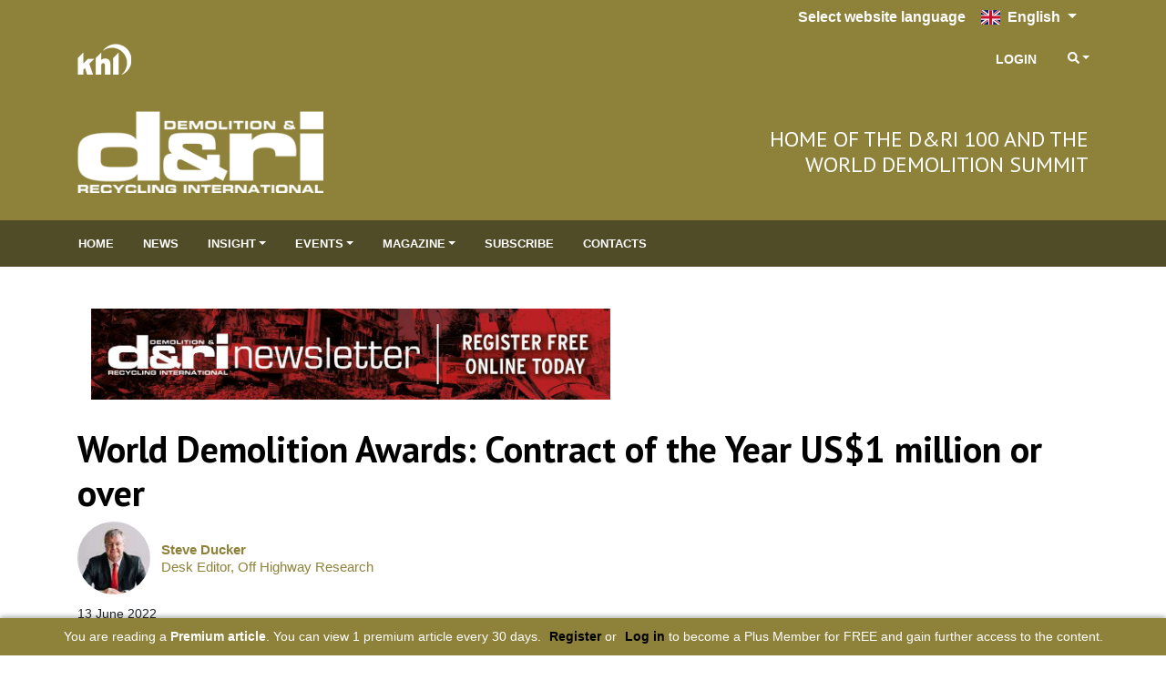

--- FILE ---
content_type: text/html; charset=utf-8
request_url: https://www.demolitionandrecycling.media/Ajax/RelatedArticlesWidget?articleID=8021334&brand=14
body_size: 243
content:

    <div class="row">
        <div class="col-12 mt-2 khl-article-block-title">
            <span class="text-primary h5 d-block border-bottom border-primary">Related Articles&#xA;</span>
        </div>
    </div>
    <div id="Related_Articles_Wrapper">
            <div class="row">
                <div class="col-12 related-article-item" data-articleid="8112750">
                    <div class="py-2 border-bottom">
                        <div class="row mx-n2">
                                <div class="col-12 px-2">
                                    <div class="khl-article-block-headline font-weight-bold h5">
                                        <a href="https://www.DemolitionandRecycling.media/news/call-for-speakers-world-demolition-summit-2026-announced/8112750.article" >Call for speakers: World Demolition Summit 2026</a>
                                    </div>
                                    <div class="khl-article-block-intro d-none d-sm-block">
                                    </div>
                                </div>
                        </div>
                    </div>
                </div>
            </div>
            <div class="row">
                <div class="col-12 related-article-item" data-articleid="8109973">
                    <div class="py-2 border-bottom">
                        <div class="row mx-n2">
                                <div class="col-12 px-2">
                                    <div class="khl-article-block-headline font-weight-bold h5">
                                        <a href="https://www.DemolitionandRecycling.media/news/the-wda-winning-projects-in-the-collaboration-category/8109973.article" >The WDA winning projects in the Collaboration category</a>
                                    </div>
                                    <div class="khl-article-block-intro d-none d-sm-block">
                                    </div>
                                </div>
                        </div>
                    </div>
                </div>
            </div>
            <div class="row">
                <div class="col-12 related-article-item" data-articleid="8109899">
                    <div class="py-2 border-bottom">
                        <div class="row mx-n2">
                                <div class="col-12 px-2">
                                    <div class="khl-article-block-headline font-weight-bold h5">
                                        <a href="https://www.DemolitionandRecycling.media/news/how-milburn-is-delivering-the-demolition-of-chicagos-thompson-center/8109899.article" >How Milburn Is delivering the demolition of Chicago&#x2019;s Thompson Center</a>
                                    </div>
                                    <div class="khl-article-block-intro d-none d-sm-block">
                                    </div>
                                </div>
                        </div>
                    </div>
                </div>
            </div>
            <div class="row">
                <div class="col-12 related-article-item" data-articleid="8109841">
                    <div class="py-2 border-bottom">
                        <div class="row mx-n2">
                                <div class="col-12 px-2">
                                    <div class="khl-article-block-headline font-weight-bold h5">
                                        <a href="https://www.DemolitionandRecycling.media/news/despe-delivers-environmentally-controlled-demolition/8109841.article" >Despe delivers environmentally controlled demolition</a>
                                    </div>
                                    <div class="khl-article-block-intro d-none d-sm-block">
                                    </div>
                                </div>
                        </div>
                    </div>
                </div>
            </div>

    </div>


--- FILE ---
content_type: text/html; charset=utf-8
request_url: https://www.demolitionandrecycling.media/Ajax/ArticleListByPresentationRule?articleID=8021334&brand=14&presentation=2&amount=6&layout=1&lytics=0&moreurl=1
body_size: 1216
content:
            <div class="row khl-article-block py-2 mx-2n presentation-rule-widget">
                <div class="col-12 mt-2 khl-article-block-title px-2">
                        <a href="https://www.demolitionandrecycling.media/news" class="text-primary h5 d-block border-bottom border-primary">Latest news</a>
                </div>
                    <div class="col-12 col-md-6 col-lg-4 px-2">
                        <div class="py-2 h-100">
                            <div class="card h-100">
                                <div class="card-img-top">
                                    <div class="khl-article-block-image">
                                        <a href="https://www.demolitionandrecycling.media/news/conexpo-con-agg-up-to-date-news/8112679.article" >
                                                <img src="/images/270xany/index-20250724-212311-ConExpo-2.png"
                                                     alt=""
                                                     loading="lazy"
                                                     srcset="
                                                            /images/270xany/index-20250724-212311-ConExpo-2.png 270w,
                                                            /images/405x270/index-20250724-212311-ConExpo-2.png 405w,
                                                            /images/480x320/index-20250724-212311-ConExpo-2.png 480w,
                                                            /images/780x520/index-20250724-212311-ConExpo-2.png 780w
                                                            "
                                                     sizes="(min-width: 900px) 780px, (min-width: 768px) 480px, (min-width: 1024px) 270px, 405px" />
                                        </a>
                                    </div>
                                </div>
                                <div class="card-body">
                                    <div class="khl-article-block-headline font-weight-bold h5">
                                        <a href="https://www.demolitionandrecycling.media/news/conexpo-con-agg-up-to-date-news/8112679.article" >Conexpo-Con/Agg: the latest show news</a>                                        
                                    </div>
                                    <div class="khl-article-block-intro d-none d-sm-block">
                                            <div class="premium-content">Premium Content</div>
                                        Read our running-story on all exhibitor news and developments as we approach the year&#x2019;s biggest construction equipment show
                                    </div>
                                </div>
                                
                            </div>
                        </div>
                    </div>
                    <div class="col-12 col-md-6 col-lg-4 px-2">
                        <div class="py-2 h-100">
                            <div class="card h-100">
                                <div class="card-img-top">
                                    <div class="khl-article-block-image">
                                        <a href="https://www.demolitionandrecycling.media/news/call-for-speakers-world-demolition-summit-2026-announced/8112750.article" >
                                                <img src="/images/270xany/index-20250430-091723-summit11.jpg"
                                                     alt=""
                                                     loading="lazy"
                                                     srcset="
                                                            /images/270xany/index-20250430-091723-summit11.jpg 270w,
                                                            /images/405x270/index-20250430-091723-summit11.jpg 405w,
                                                            /images/480x320/index-20250430-091723-summit11.jpg 480w,
                                                            /images/780x520/index-20250430-091723-summit11.jpg 780w
                                                            "
                                                     sizes="(min-width: 900px) 780px, (min-width: 768px) 480px, (min-width: 1024px) 270px, 405px" />
                                        </a>
                                    </div>
                                </div>
                                <div class="card-body">
                                    <div class="khl-article-block-headline font-weight-bold h5">
                                        <a href="https://www.demolitionandrecycling.media/news/call-for-speakers-world-demolition-summit-2026-announced/8112750.article" >Call for speakers: World Demolition Summit 2026</a>                                        
                                    </div>
                                    <div class="khl-article-block-intro d-none d-sm-block">
                                        It&#x2019;s time to register and to send in submissions for this year&#x2019;s event in Madrid
                                    </div>
                                </div>
                                
                            </div>
                        </div>
                    </div>
                    <div class="col-12 col-md-6 col-lg-4 px-2">
                        <div class="py-2 h-100">
                            <div class="card h-100">
                                <div class="card-img-top">
                                    <div class="khl-article-block-image">
                                        <a href="https://www.demolitionandrecycling.media/news/john-deere-moves-overseas-manufacturing-to-the-us/8112715.article" >
                                                <img src="/images/270xany/index-20241022-171337-r4f140863rrd.jpg"
                                                     alt=""
                                                     loading="lazy"
                                                     srcset="
                                                            /images/270xany/index-20241022-171337-r4f140863rrd.jpg 270w,
                                                            /images/405x270/index-20241022-171337-r4f140863rrd.jpg 405w,
                                                            /images/480x320/index-20241022-171337-r4f140863rrd.jpg 480w,
                                                            /images/780x520/index-20241022-171337-r4f140863rrd.jpg 780w
                                                            "
                                                     sizes="(min-width: 900px) 780px, (min-width: 768px) 480px, (min-width: 1024px) 270px, 405px" />
                                        </a>
                                    </div>
                                </div>
                                <div class="card-body">
                                    <div class="khl-article-block-headline font-weight-bold h5">
                                        <a href="https://www.demolitionandrecycling.media/news/john-deere-moves-overseas-manufacturing-to-the-us/8112715.article" >John Deere moves overseas excavator manufacturing to the US</a>                                        
                                    </div>
                                    <div class="khl-article-block-intro d-none d-sm-block">
                                        Production of excavators relocated from Japan to new US$70 million factory in North Carolina, US
                                    </div>
                                </div>
                                
                            </div>
                        </div>
                    </div>
                    <div class="col-12 col-md-6 col-lg-4 px-2">
                        <div class="py-2 h-100">
                            <div class="card h-100">
                                <div class="card-img-top">
                                    <div class="khl-article-block-image">
                                        <a href="https://www.demolitionandrecycling.media/news/mobile-processing-systems-from-keestrack-at-conexpo/8112680.article" >
                                                <img src="/images/270xany/index-20260129-130159-Keestrack-K6-scalper.jpg"
                                                     alt=""
                                                     loading="lazy"
                                                     srcset="
                                                            /images/270xany/index-20260129-130159-Keestrack-K6-scalper.jpg 270w,
                                                            /images/405x270/index-20260129-130159-Keestrack-K6-scalper.jpg 405w,
                                                            /images/480x320/index-20260129-130159-Keestrack-K6-scalper.jpg 480w,
                                                            /images/780x520/index-20260129-130159-Keestrack-K6-scalper.jpg 780w
                                                            "
                                                     sizes="(min-width: 900px) 780px, (min-width: 768px) 480px, (min-width: 1024px) 270px, 405px" />
                                        </a>
                                    </div>
                                </div>
                                <div class="card-body">
                                    <div class="khl-article-block-headline font-weight-bold h5">
                                        <a href="https://www.demolitionandrecycling.media/news/mobile-processing-systems-from-keestrack-at-conexpo/8112680.article" >Mobile processing systems from Keestrack at ConExpo</a>                                        
                                    </div>
                                    <div class="khl-article-block-intro d-none d-sm-block">
                                        Will celebrate 30th anniversary of the K6 scalper, the first Keestrack machine on the market&#xA0;
                                    </div>
                                </div>
                                
                            </div>
                        </div>
                    </div>
                    <div class="col-12 col-md-6 col-lg-4 px-2">
                        <div class="py-2 h-100">
                            <div class="card h-100">
                                <div class="card-img-top">
                                    <div class="khl-article-block-image">
                                        <a href="https://www.demolitionandrecycling.media/news/terex-and-rev-gain-stockholder-approval-to-merge/8112654.article" >
                                                <img src="/images/270xany/index-20250818-164555-TFR-10-Anniversary18.png"
                                                     alt=""
                                                     loading="lazy"
                                                     srcset="
                                                            /images/270xany/index-20250818-164555-TFR-10-Anniversary18.png 270w,
                                                            /images/405x270/index-20250818-164555-TFR-10-Anniversary18.png 405w,
                                                            /images/480x320/index-20250818-164555-TFR-10-Anniversary18.png 480w,
                                                            /images/780x520/index-20250818-164555-TFR-10-Anniversary18.png 780w
                                                            "
                                                     sizes="(min-width: 900px) 780px, (min-width: 768px) 480px, (min-width: 1024px) 270px, 405px" />
                                        </a>
                                    </div>
                                </div>
                                <div class="card-body">
                                    <div class="khl-article-block-headline font-weight-bold h5">
                                        <a href="https://www.demolitionandrecycling.media/news/terex-and-rev-gain-stockholder-approval-to-merge/8112654.article" >Terex and Rev gain stockholder approval to merge</a>                                        
                                    </div>
                                    <div class="khl-article-block-intro d-none d-sm-block">
                                        Special meetings held by both companies receive stockholder approval to carry out planned merger&#xA0;
                                    </div>
                                </div>
                                
                            </div>
                        </div>
                    </div>
                    <div class="col-12 col-md-6 col-lg-4 px-2">
                        <div class="py-2 h-100">
                            <div class="card h-100">
                                <div class="card-img-top">
                                    <div class="khl-article-block-image">
                                        <a href="https://www.demolitionandrecycling.media/news/cde-systems-for-waste-recycling-to-be-showcased-at-conexpo/8112653.article" >
                                                <img src="/images/270xany/index-20260129-121938-Tony-Convery.JPG"
                                                     alt=""
                                                     loading="lazy"
                                                     srcset="
                                                            /images/270xany/index-20260129-121938-Tony-Convery.JPG 270w,
                                                            /images/405x270/index-20260129-121938-Tony-Convery.JPG 405w,
                                                            /images/480x320/index-20260129-121938-Tony-Convery.JPG 480w,
                                                            /images/780x520/index-20260129-121938-Tony-Convery.JPG 780w
                                                            "
                                                     sizes="(min-width: 900px) 780px, (min-width: 768px) 480px, (min-width: 1024px) 270px, 405px" />
                                        </a>
                                    </div>
                                </div>
                                <div class="card-body">
                                    <div class="khl-article-block-headline font-weight-bold h5">
                                        <a href="https://www.demolitionandrecycling.media/news/cde-systems-for-waste-recycling-to-be-showcased-at-conexpo/8112653.article" >CDE systems for waste recycling to be showcased at ConExpo</a>                                        
                                    </div>
                                    <div class="khl-article-block-intro d-none d-sm-block">
                                        How to unlock value from waste materials will be in focus at the Las Vegas show
                                    </div>
                                </div>
                                
                            </div>
                        </div>
                    </div>
                    <div class="col-12 my-2 khl-article-block-linkdescription text-right">
                        <a href="https://www.demolitionandrecycling.media/news" class="text-primary d-block">More News</a>
                    </div>
            </div>
        

--- FILE ---
content_type: text/html; charset=utf-8
request_url: https://www.demolitionandrecycling.media/Ajax/ArticleListByPresentationRule?articleID=8021334&brand=14&presentation=12&amount=3&layout=1&lytics=0&moreurl=1
body_size: 730
content:
            <div class="row khl-article-block py-2 mx-2n presentation-rule-widget">
                <div class="col-12 mt-2 khl-article-block-title px-2">
                        <a href="https://www.demolitionandrecycling.media/insight/videos" class="text-primary h5 d-block border-bottom border-primary">Videos</a>
                </div>
                    <div class="col-12 col-md-6 col-lg-4 px-2">
                        <div class="py-2 h-100">
                            <div class="card h-100">
                                <div class="card-img-top">
                                    <div class="khl-article-block-image">
                                        <a href="https://www.demolitionandrecycling.media/news/5-of-the-best-demolition-videos-from-2025/8105859.article" >
                                                <img src="/images/270xany/index-20250926-091947-Screenshot-20250926-091926.png"
                                                     alt=""
                                                     loading="lazy"
                                                     srcset="
                                                            /images/270xany/index-20250926-091947-Screenshot-20250926-091926.png 270w,
                                                            /images/405x270/index-20250926-091947-Screenshot-20250926-091926.png 405w,
                                                            /images/480x320/index-20250926-091947-Screenshot-20250926-091926.png 480w,
                                                            /images/780x520/index-20250926-091947-Screenshot-20250926-091926.png 780w
                                                            "
                                                     sizes="(min-width: 900px) 780px, (min-width: 768px) 480px, (min-width: 1024px) 270px, 405px" />
                                        </a>
                                    </div>
                                </div>
                                <div class="card-body">
                                    <div class="khl-article-block-headline font-weight-bold h5">
                                        <a href="https://www.demolitionandrecycling.media/news/5-of-the-best-demolition-videos-from-2025/8105859.article" >5 of the best demolition videos from 2025</a>                                        
                                    </div>
                                    <div class="khl-article-block-intro d-none d-sm-block">
                                        From towering skyscrapers to complex industrial facilities, each project showcased skill and creativity
                                    </div>
                                </div>
                                
                            </div>
                        </div>
                    </div>
                    <div class="col-12 col-md-6 col-lg-4 px-2">
                        <div class="py-2 h-100">
                            <div class="card h-100">
                                <div class="card-img-top">
                                    <div class="khl-article-block-image">
                                        <a href="https://www.demolitionandrecycling.media/news/video-why-you-should-attend-wds/8109497.article" >
                                                <img src="/images/270xany/index-20251113-142949-NDA.jpg"
                                                     alt=""
                                                     loading="lazy"
                                                     srcset="
                                                            /images/270xany/index-20251113-142949-NDA.jpg 270w,
                                                            /images/405x270/index-20251113-142949-NDA.jpg 405w,
                                                            /images/480x320/index-20251113-142949-NDA.jpg 480w,
                                                            /images/780x520/index-20251113-142949-NDA.jpg 780w
                                                            "
                                                     sizes="(min-width: 900px) 780px, (min-width: 768px) 480px, (min-width: 1024px) 270px, 405px" />
                                        </a>
                                    </div>
                                </div>
                                <div class="card-body">
                                    <div class="khl-article-block-headline font-weight-bold h5">
                                        <a href="https://www.demolitionandrecycling.media/news/video-why-you-should-attend-wds/8109497.article" >Video: Why you should attend WDS</a>                                        
                                    </div>
                                    <div class="khl-article-block-intro d-none d-sm-block">
                                        Industry leaders discuss the importance of the event
                                    </div>
                                </div>
                                
                            </div>
                        </div>
                    </div>
                    <div class="col-12 col-md-6 col-lg-4 px-2">
                        <div class="py-2 h-100">
                            <div class="card h-100">
                                <div class="card-img-top">
                                    <div class="khl-article-block-image">
                                        <a href="https://www.demolitionandrecycling.media/video/video-demolition-begins-on-white-house-east-wing/8087444.article" >
                                                <img src="/images/270xany/index-20251021-124015-20251020T222941Z3LYNXMPEL9J0VWRTROPTP4USATRUMPBALLROOM.JPG"
                                                     alt=""
                                                     loading="lazy"
                                                     srcset="
                                                            /images/270xany/index-20251021-124015-20251020T222941Z3LYNXMPEL9J0VWRTROPTP4USATRUMPBALLROOM.JPG 270w,
                                                            /images/405x270/index-20251021-124015-20251020T222941Z3LYNXMPEL9J0VWRTROPTP4USATRUMPBALLROOM.JPG 405w,
                                                            /images/480x320/index-20251021-124015-20251020T222941Z3LYNXMPEL9J0VWRTROPTP4USATRUMPBALLROOM.JPG 480w,
                                                            /images/780x520/index-20251021-124015-20251020T222941Z3LYNXMPEL9J0VWRTROPTP4USATRUMPBALLROOM.JPG 780w
                                                            "
                                                     sizes="(min-width: 900px) 780px, (min-width: 768px) 480px, (min-width: 1024px) 270px, 405px" />
                                        </a>
                                    </div>
                                </div>
                                <div class="card-body">
                                    <div class="khl-article-block-headline font-weight-bold h5">
                                        <a href="https://www.demolitionandrecycling.media/video/video-demolition-begins-on-white-house-east-wing/8087444.article" >Video: Demolition begins on White House East Wing</a>                                        
                                    </div>
                                    <div class="khl-article-block-intro d-none d-sm-block">
                                            <div class="premium-content">Premium Content</div>
                                        Aceco begins work on $250 million project
                                    </div>
                                </div>
                                
                            </div>
                        </div>
                    </div>
                    <div class="col-12 my-2 khl-article-block-linkdescription text-right">
                        <a href="https://www.demolitionandrecycling.media/insight/videos" class="text-primary d-block">More Videos</a>
                    </div>
            </div>
        

--- FILE ---
content_type: text/html; charset=utf-8
request_url: https://www.demolitionandrecycling.media/Ajax/ArticleListByPresentationRule?articleID=8021334&brand=14&presentation=58&amount=3&layout=2&lytics=0&moreurl=0
body_size: 977
content:
            <div class="col-12 mt-2 khl-article-block-title px-2">
                    <span class="text-primary h5 d-block border-bottom border-primary">Partner Content</span>
            </div>
            <div id="PartnerContentCarousel" class="carousel slide" data-ride="carousel">
                <ol class="carousel-indicators">
                        <li data-target="#PartnerContentCarousel" data-slide-to="0" class="active"></li>
                        <li data-target="#PartnerContentCarousel" data-slide-to="1" class=""></li>
                        <li data-target="#PartnerContentCarousel" data-slide-to="2" class=""></li>
                </ol>
                <div class="carousel-inner position-relative">
                        <div class="carousel-item active" data-articleid="8054491" data-layoutoption="1">
                            <div class="py-2 border-bottom">
                                <div class="row mx-n2">
                                    <div class="col-3 px-2">
                                        <div class="khl-article-block-image">
                                            <a href="https://www.demolitionandrecycling.media/news/tracking-success-why-telematics-is-constructions-must-have-technology/8054491.article" >
                                                <img src="/images/270xany/index-20250320-162457-Dozer--Adobe.jpeg"
                                                     alt=""
                                                     loading="lazy"
                                                     srcset="
                                            /images/270xany/index-20250320-162457-Dozer--Adobe.jpeg 270w,
                                            /images/405x270/index-20250320-162457-Dozer--Adobe.jpeg 405w,
                                            /images/480x320/index-20250320-162457-Dozer--Adobe.jpeg 480w
                                                            "
                                                     sizes="(min-width: 768px) 480px, (min-width: 1024px) 270px, 405px" />
                                            </a>
                                        </div>
                                    </div>
                                    <div class="col-9 px-2">
                                        <div class="khl-article-block-headline font-weight-bold h4"><a href="https://www.demolitionandrecycling.media/news/tracking-success-why-telematics-is-constructions-must-have-technology/8054491.article" >Tracking success: Why telematics is construction&#x2019;s must-have technology</a></div>
                                        <div class="khl-article-block-intro d-none d-sm-block">
                                            Tracking for on-site assets used to be a nice thing to have. Now telematics is a basic essential for successful construction businesses
                                        </div>
                                    </div>
                                </div>
                            </div>
                        </div>
                        <div class="carousel-item " data-articleid="8037821" data-layoutoption="1">
                            <div class="py-2 border-bottom">
                                <div class="row mx-n2">
                                    <div class="col-3 px-2">
                                        <div class="khl-article-block-image">
                                            <a href="https://www.demolitionandrecycling.media/sponsored-content/can-technology-make-construction-safer/8037821.article" >
                                                <img src="/images/270xany/index-20240620-085116-Safety--worker-and-excavator--AdobeStock.jpeg"
                                                     alt=""
                                                     loading="lazy"
                                                     srcset="
                                            /images/270xany/index-20240620-085116-Safety--worker-and-excavator--AdobeStock.jpeg 270w,
                                            /images/405x270/index-20240620-085116-Safety--worker-and-excavator--AdobeStock.jpeg 405w,
                                            /images/480x320/index-20240620-085116-Safety--worker-and-excavator--AdobeStock.jpeg 480w
                                                            "
                                                     sizes="(min-width: 768px) 480px, (min-width: 1024px) 270px, 405px" />
                                            </a>
                                        </div>
                                    </div>
                                    <div class="col-9 px-2">
                                        <div class="khl-article-block-headline font-weight-bold h4"><a href="https://www.demolitionandrecycling.media/sponsored-content/can-technology-make-construction-safer/8037821.article" >Can technology make construction safer?</a></div>
                                        <div class="khl-article-block-intro d-none d-sm-block">
                                            Experts discuss solutions digital tech can bring to mitigate risk on the jobsite
                                        </div>
                                    </div>
                                </div>
                            </div>
                        </div>
                        <div class="carousel-item " data-articleid="8037699" data-layoutoption="1">
                            <div class="py-2 border-bottom">
                                <div class="row mx-n2">
                                    <div class="col-3 px-2">
                                        <div class="khl-article-block-image">
                                            <a href="https://www.demolitionandrecycling.media/sponsored-content/building-a-sustainable-future-how-recycled-aggregates-are-transforming-construction-and-demolition-waste/8037699.article" >
                                                <img src="/images/270xany/index-20240613-113159-Wet-processing-technology-is-keeping-millions-of-tonnes-of-material-away-from-landfill-each-year.jpg"
                                                     alt=""
                                                     loading="lazy"
                                                     srcset="
                                            /images/270xany/index-20240613-113159-Wet-processing-technology-is-keeping-millions-of-tonnes-of-material-away-from-landfill-each-year.jpg 270w,
                                            /images/405x270/index-20240613-113159-Wet-processing-technology-is-keeping-millions-of-tonnes-of-material-away-from-landfill-each-year.jpg 405w,
                                            /images/480x320/index-20240613-113159-Wet-processing-technology-is-keeping-millions-of-tonnes-of-material-away-from-landfill-each-year.jpg 480w
                                                            "
                                                     sizes="(min-width: 768px) 480px, (min-width: 1024px) 270px, 405px" />
                                            </a>
                                        </div>
                                    </div>
                                    <div class="col-9 px-2">
                                        <div class="khl-article-block-headline font-weight-bold h4"><a href="https://www.demolitionandrecycling.media/sponsored-content/building-a-sustainable-future-how-recycled-aggregates-are-transforming-construction-and-demolition-waste/8037699.article" >Building a sustainable future: How recycled aggregates are transforming construction and demolition waste</a></div>
                                        <div class="khl-article-block-intro d-none d-sm-block">
                                            The drive towards greater sustainability has raised awareness of waste recycling. Although challenges in this sector are manifold, the advance of processing technology is set to keep millions of tonnes of material away from landfill
                                        </div>
                                    </div>
                                </div>
                            </div>
                        </div>
                    <a class="custcarousel-button-next" href="#PartnerContentCarousel" role="button" data-slide="next"><i class="fas fa-2x fa-chevron-right"></i></a>
                    <a class="custcarousel-button-prev" href="#PartnerContentCarousel" role="button" data-slide="prev"><i class="fas fa-2x fa-chevron-left"></i></a>
                </div>
            </div>
        

--- FILE ---
content_type: text/html; charset=utf-8
request_url: https://www.demolitionandrecycling.media/Ajax/LyticsRecommendationsWidget?segment=demolition_recommended_reading&amount=5&confidence=true&visited=false&sponsored=&brand=14
body_size: 176
content:
<div class="row khl-article-block">
    <div class="col-12 mt-2 khl-article-block-title">
        <span class="text-primary h5 d-block border-bottom border-primary">Your Recommended Reads</span>
    </div>
        <div class="col-12 mostRead-article-item">
            <div class="py-2 border-bottom">
                <div class="row mx-n2">
                        <div class="col-12 px-2">
                            <div class="khl-article-block-headline font-weight-bold h5 mb-0">
                                <a href="https://www.demolitionandrecycling.media/news/call-for-speakers-world-demolition-summit-2026-announced/8112750.article" >
                                    Call for speakers: World Demolition Summit 2026
                                </a>
                            </div>
                        </div>
                </div>
            </div>
        </div>
        <div class="col-12 mostRead-article-item">
            <div class="py-2 border-bottom">
                <div class="row mx-n2">
                        <div class="col-12 px-2">
                            <div class="khl-article-block-headline font-weight-bold h5 mb-0">
                                <a href="https://www.demolitionandrecycling.media/news/mobile-processing-systems-from-keestrack-at-conexpo/8112680.article" >
                                    Mobile processing systems from Keestrack at ConExpo
                                </a>
                            </div>
                        </div>
                </div>
            </div>
        </div>
        <div class="col-12 mostRead-article-item">
            <div class="py-2 border-bottom">
                <div class="row mx-n2">
                        <div class="col-12 px-2">
                            <div class="khl-article-block-headline font-weight-bold h5 mb-0">
                                <a href="https://www.demolitionandrecycling.media/news/cde-systems-for-waste-recycling-to-be-showcased-at-conexpo/8112653.article" >
                                    CDE systems for waste recycling to be showcased at ConExpo
                                </a>
                            </div>
                        </div>
                </div>
            </div>
        </div>
        <div class="col-12 mostRead-article-item">
            <div class="py-2 border-bottom">
                <div class="row mx-n2">
                        <div class="col-12 px-2">
                            <div class="khl-article-block-headline font-weight-bold h5 mb-0">
                                <a href="https://www.demolitionandrecycling.media/news/shear-efficiency-on-complex-sites/8112538.article" >
                                    Shear efficiency on complex sites
                                </a>
                            </div>
                        </div>
                </div>
            </div>
        </div>
        <div class="col-12 mostRead-article-item">
            <div class="py-2 border-bottom">
                <div class="row mx-n2">
                        <div class="col-12 px-2">
                            <div class="khl-article-block-headline font-weight-bold h5 mb-0">
                                <a href="https://www.demolitionandrecycling.media/news/us-intro-of-new-automatic-quick-coupler-from-steelwrist-at-conexpo/8112449.article" >
                                    US intro of automatic quick coupler from Steelwrist at ConExpo
                                </a>
                            </div>
                        </div>
                </div>
            </div>
        </div>
</div>

--- FILE ---
content_type: text/html; charset=utf-8
request_url: https://www.demolitionandrecycling.media/Ajax/MostRead?amount=5&navonly=0&navid=&brandid=14
body_size: 433
content:
<div class="row khl-article-block">
    <div class="col-12 mt-2 khl-article-block-title">
        <span class="text-primary h5 d-block border-bottom border-primary">Popular Reads</span>
    </div>
        <div class="col-12 mostRead-article-item" data-articleid="8093940">
            <div class="py-2 border-bottom">
                <div class="row mx-n2">
                        <div class="col-12 px-2">
                            <div class="khl-article-block-headline font-weight-bold h5 mb-0">
                                <a href="https://www.demolitionandrecycling.media\news/world-demolition-awards-winners-announced-in-nashville/8093940.article" >World Demolition Awards winners announced in Nashville</a>
                            </div>
                            <div class="khl-article-block-intro" style="display:none;">
                                DDM takes home the Best of the Best award
                            </div>
                        </div>
                </div>
            </div>
        </div>
        <div class="col-12 mostRead-article-item" data-articleid="8110866">
            <div class="py-2 border-bottom">
                <div class="row mx-n2">
                        <div class="col-12 px-2">
                            <div class="khl-article-block-headline font-weight-bold h5 mb-0">
                                <a href="https://www.demolitionandrecycling.media\news/new-ceo-for-priestly-demolition/8110866.article" >New CEO for Priestly Demolition</a>
                            </div>
                            <div class="khl-article-block-intro" style="display:none;">
                                Canadian specialist contractor Priestly Demolition has appointed a new CEO as part of a series of executive leadership appointments
                            </div>
                        </div>
                </div>
            </div>
        </div>
        <div class="col-12 mostRead-article-item" data-articleid="8109966">
            <div class="py-2 border-bottom">
                <div class="row mx-n2">
                        <div class="col-12 px-2">
                            <div class="khl-article-block-headline font-weight-bold h5 mb-0">
                                <a href="https://www.demolitionandrecycling.media\news/lawsuit-filed-over-white-house-demolition-project/8109966.article" >Lawsuit filed over White House demolition project</a>
                            </div>
                            <div class="khl-article-block-intro" style="display:none;">
                                Ongoing works are &#x2018;unlawful&#x2019; according to lawsuit
                            </div>
                        </div>
                </div>
            </div>
        </div>
        <div class="col-12 mostRead-article-item" data-articleid="8110138">
            <div class="py-2 border-bottom">
                <div class="row mx-n2">
                        <div class="col-12 px-2">
                            <div class="khl-article-block-headline font-weight-bold h5 mb-0">
                                <a href="https://www.demolitionandrecycling.media\news/metso-finds-buyer-for-loading-and-hauling-business/8110138.article" >Metso finds buyer for loading and hauling business</a>
                            </div>
                            <div class="khl-article-block-intro" style="display:none;">
                                Company to divest business in Finland and Sweden
                            </div>
                        </div>
                </div>
            </div>
        </div>
        <div class="col-12 mostRead-article-item" data-articleid="8105859">
            <div class="py-2 border-bottom">
                <div class="row mx-n2">
                        <div class="col-12 px-2">
                            <div class="khl-article-block-headline font-weight-bold h5 mb-0">
                                <a href="https://www.demolitionandrecycling.media\news/5-of-the-best-demolition-videos-from-2025/8105859.article" >5 of the best demolition videos from 2025</a>
                            </div>
                            <div class="khl-article-block-intro" style="display:none;">
                                From towering skyscrapers to complex industrial facilities, each project showcased skill and creativity
                            </div>
                        </div>
                </div>
            </div>
        </div>
</div>

--- FILE ---
content_type: text/html; charset=utf-8
request_url: https://www.google.com/recaptcha/api2/aframe
body_size: 268
content:
<!DOCTYPE HTML><html><head><meta http-equiv="content-type" content="text/html; charset=UTF-8"></head><body><script nonce="xo-5SwECGkQC7cBudDB8Ig">/** Anti-fraud and anti-abuse applications only. See google.com/recaptcha */ try{var clients={'sodar':'https://pagead2.googlesyndication.com/pagead/sodar?'};window.addEventListener("message",function(a){try{if(a.source===window.parent){var b=JSON.parse(a.data);var c=clients[b['id']];if(c){var d=document.createElement('img');d.src=c+b['params']+'&rc='+(localStorage.getItem("rc::a")?sessionStorage.getItem("rc::b"):"");window.document.body.appendChild(d);sessionStorage.setItem("rc::e",parseInt(sessionStorage.getItem("rc::e")||0)+1);localStorage.setItem("rc::h",'1769909484205');}}}catch(b){}});window.parent.postMessage("_grecaptcha_ready", "*");}catch(b){}</script></body></html>

--- FILE ---
content_type: text/css
request_url: https://www.demolitionandrecycling.media/SiteCSS/Demolition-Custom.css?v=1.12
body_size: 751
content:
#GlobalNavigation {
	background-color: white !important
}
#GlobalNavigation .nav-link {
	text-transform: uppercase;
	color: #005581;
	font-size: 80%;
	font-weight: bold
}
#GlobalNavigation .nav-link:hover {
	text-decoration: underline;
	color: black
}
#GlobalNavigation .navbar-nav>.nav-item>.nav-link {
	padding-left: .9rem;
	padding-right: .9rem
}
#GlobalNavigation, #GlobalNavigation .globalnav-left>.nav-item>.nav-link, #GlobalNavigation .globalnav-right>.nav-item>.nav-link {
	border-color: rgba(0, 0, 0, 0.25)
}
#SiteNavigation .nav-link {
	color: white;
	text-transform: uppercase;
	font-size: 80%;
	font-weight: bold
}
#SiteNavigation .nav-link:hover {
	text-decoration: underline
}
#SiteNavigation .nav-item.active {
	background-color: white
}
#SiteNavigation .nav-item.active .nav-link {
	color: #8e8139
}
#SiteNavigation .navbar-nav>.nav-item>.nav-link {
	padding-left: 1rem;
	padding-right: 1rem
}
.custom-scroll-bar::-webkit-scrollbar-thumb {
	background: #8e8139;
}
.custom-scroll-bar::-webkit-scrollbar-thumb:hover {
	background: #504c27;
}
.mobile-nav .mobile-nav-item {
	text-transform: uppercase;
	font-size: 80%;
	font-weight: bold
}
.mobile-nav .btn-link {
	font-weight: bold;
	text-transform: uppercase;
	font-size: 1.1rem;
}
.masthead {
    height: 150px;
}
.magazine-dropdown-division-title {
    font-weight: 700;
}
.global-nav-img-dropdown-title-container, .magazine-dropdown-title-container {
    font-size: 0.8rem;
}
.global-nav-img-dropdown-img-container img, .magazine-dropdown-img-container img {
    align-self: start !important;
}
#SiteNavigation .navbar-brand img {
    max-width: 100%;
}
@media (min-width: 768px){
    .khl-all-mag-item > .row {
        height: 100% !important;
    }
    .khl-all-mag-item > .row > div:first-child,
    .khl-all-mag-item > .row > div:nth-child(2) {
        align-self: initial !important;
    }
    .khl-all-mag-item > .row > div:last-child{
        align-self: flex-end !important;
    }
    .SingleMagPromo > .row {
        height:  100% !important;
    }
    
    .khl-brand-mag-item > .row {
        height:  100% !important;
    }
    
    .khl-brand-mag-item > .row > div:first-child,
    .khl-brand-mag-item > .row > div:nth-child(2){
        align-self: initial !important;
    }
    .khl-brand-mag-item > .row > div:last-child {
        align-self: flex-end !important;
    }
}
@media(max-width: 767px){
    p {
        font-size: 1.2rem;
    }   
}

@media (min-width: 600px) {
    #ccc #ccc-notify.ccc-notify__box {
        max-height: 550px !important;
    }

    #ccc #ccc-notify.ccc-notify__box {
        border-radius: 0 !important;
        padding: 24px 32px !important;
    }
}

.ccc-notify-text h1 {
    padding-right: 40px !important;
    margin-bottom: 12px !important;
}

#ccc-notify-title {
    font-size: 1.2em;
}

#ccc .ccc-notify-button {
    background-color: #fff !important;
    border-color: #504c27 !important;
    font-weight: 600 !important;
}

#ccc .ccc-notify-button span {
    color: #504c27 !important;
}

#ccc .ccc-notify-button.ccc-reject-button,
#ccc #ccc-notify-reject,
#ccc #ccc-reject-settings {
    border: 2px solid #504c27 !important;
    border-color: #504c27 !important;
}

#ccc .ccc-notify-buttons .ccc-notify-button.ccc-reject-button {
    display: none;
}

#ccc .ccc-notify-buttons {
    display: flex;
    flex-direction: column;
}

#ccc #ccc-notify-dismiss {
    fill: #999;
    outline: none;
    right: 38px !important;
}

#ccc-notify-dismiss svg {
    display: none;
}

#ccc-notify-dismiss::after {
    content: "Close";
    text-transform: uppercase;
    color: #999;
}

.modal-header, .modal-footer {
    border: none;
}

#DismissConfirmation {
    border: 2px solid #504c27;
    background: white;
    color: #504c27;
}

#ShowCookieConsentPanel {
    background-color: #504c27;
}

#ShowCookieConsentPanel,
#DismissConfirmation {
    font-weight: 600;
    font-size: 15px;
}

.modal-footer {
    justify-content: center;
}

#ccc-close {
    outline: none;
    /*display: none !important;*/
}